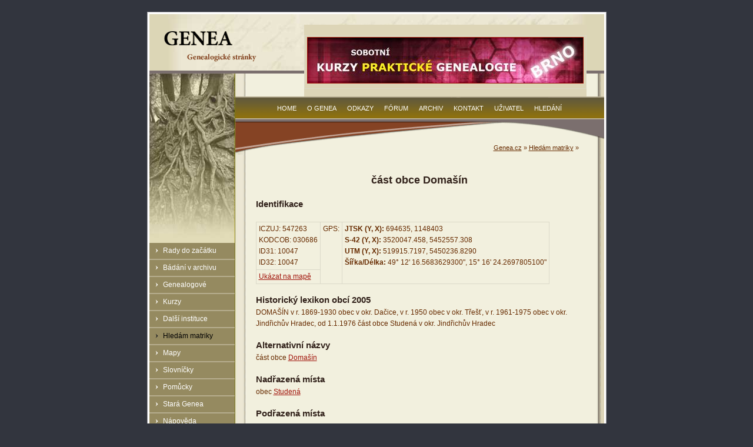

--- FILE ---
content_type: text/html; charset=utf-8
request_url: http://www.genea.cz/index.php?id=58&did=10047
body_size: 4913
content:
<!DOCTYPE html
     PUBLIC "-//W3C//DTD XHTML 1.0 Strict//EN"
     "http://www.w3.org/TR/xhtml1/DTD/xhtml1-strict.dtd">
<html xml:lang="cs-CZ" lang="cs-CZ" xmlns="http://www.w3.org/1999/xhtml">
<head>

<meta http-equiv="Content-Type" content="text/html; charset=utf-8" />
<!-- 
	This website is powered by TYPO3 - inspiring people to share!
	TYPO3 is a free open source Content Management Framework initially created by Kasper Skaarhoj and licensed under GNU/GPL.
	TYPO3 is copyright 1998-2015 of Kasper Skaarhoj. Extensions are copyright of their respective owners.
	Information and contribution at http://typo3.org/
-->

<base href="http://www.genea.cz/" />

<title>DetailPl</title>
<meta name="generator" content="TYPO3 4.5 CMS" />

<link rel="stylesheet" type="text/css" href="fileadmin/templates/genea-1.0/css/display.css?1346537829" media="screen,projection" />
<link rel="stylesheet" type="text/css" href="typo3temp/stylesheet_9c0483c3fc.css?1346536603" media="all" />
<link rel="stylesheet" type="text/css" href="fileadmin/ext/mm_forum/tmpl/genea.cz/css/mm_forum.css?1223331329" media="all" />






<meta http-equiv="Content-Type" content="text/html; charset=utf-8" />
	<meta http-equiv="Content-language" content="cs-CZ" />



</head>
<body id="www-genea-cz" class="sub">


<div id="monitoring"></div>
<div id="main-null">
<div id="border-null">
	<div id="header">
		<div class="hidden"><a href="fileadmin/templates/genea-1.0/#content">Přeskočit na obsah</a></div>
		<div id="banner-top">
	<!--  CONTENT ELEMENT, uid:322/list [begin] -->
		<div id="c322" class="csc-frame csc-frame-frame2" >
		<!--  Plugin inserted: [begin] -->
			
<table border="0" cellpadding="0" cellspacing="0">
	<tr>
		
		<td align="left" valign="middle"><div style="margin-top:0px; margin-right:0px; margin-bottom:0px; margin-left:0px; "><a href="no_cache/informace/hledam-matriky/detailpl/?tx_macinabanners_pi1%5Bbanneruid%5D=1" ><img src="typo3temp/pics/07f0dec09f.jpg" width="468" height="77" alt="Kurzy Brno" /></a></div>
</td>
		
	</tr>
</table>

		<!--  Plugin inserted: [end] -->
			</div>
	<!--  CONTENT ELEMENT, uid:322/list [end] -->
		</div>
		<a id="logo" href="/" title="home"><img src="fileadmin/templates/genea-1.0/img/logo-genea-text.gif" width="173" height="67" alt="Genea - genealogie, stránky o genealogii" /></a>
	</div>
	<div id="middle">
		<div id="middle-left">
			
			<h3 class="hidden">Hlavní menu</h3>
			<ul>
				<li><a href="informace/rady-do-zacatku/"  >Rady do začátku</a><ul><li><a href="informace/rady-do-zacatku/matriky/"  >Matriky</a></li><li><a href="informace/rady-do-zacatku/matriky-v-prubehu-staleti/"  >Matriky v průběhu staletí</a></li><li><a href="informace/rady-do-zacatku/pismo/"  >Písmo</a></li><li><a href="informace/rady-do-zacatku/ukazka-stareho-pisma/"  >Ukázka starého písma</a></li></ul></li><li><a href="informace/badani-v-archivu/"  >Bádání v archivu</a><ul><li><a href="informace/badani-v-archivu/adresar-archivu/"  >Adresář archivů</a></li><li><a href="informace/badani-v-archivu/matriky/"  >Matriky</a></li><li><a href="informace/badani-v-archivu/cirkevni-prameny/"  >Církevní prameny</a></li><li><a href="informace/badani-v-archivu/velkostatky/"  >Velkostatky</a></li><li><a href="informace/badani-v-archivu/katastry/"  >Katastry</a></li><li><a href="informace/badani-v-archivu/vojenstvi/"  >Vojenství</a></li></ul></li><li><a href="informace/genealogove/"  >Genealogové</a><ul><li><a href="informace/genealogove/podminky/"  >Podmínky </a></li></ul></li><li><a href="informace/kurzy/"  >Kurzy</a></li><li><a href="informace/dalsi-instituce/"  >Další instituce</a><ul><li><a href="informace/dalsi-instituce/cghsp/"  >ČGHSP</a></li><li><a href="informace/dalsi-instituce/mghs/"  >MGHS</a></li><li><a href="informace/dalsi-instituce/cas/"  >ČAS</a></li><li><a href="informace/dalsi-instituce/pribuzna-sdruzeni/"  >Příbuzná sdružení</a></li></ul></li><li class="selected"><a href="informace/hledam-matriky/"  >Hledám matriky</a><ul><li><a href="informace/hledam-matriky/hledani-v-soupisu-matrik-a-obci/"  >Hledání v soupisu matrik a obcí</a></li><li><a href="informace/hledam-matriky/obsah-databaze-seznam-natypovanych-matrik/"  >Obsah databáze - seznam natypovaných matrik</a></li><li><a href="informace/hledam-matriky/seznam-okresu-a-mist/"  >Seznam okresů a míst</a></li></ul></li><li><a href="informace/mapy/"  >Mapy</a><ul><li><a href="informace/mapy/historicke-mapy/"  >Historické mapy</a></li><li><a href="informace/mapy/soucasne-mapy/"  >Současné mapy</a></li></ul></li><li><a href="informace/slovnicky/"  >Slovníčky</a><ul><li><a href="informace/slovnicky/nejcastejsi-priciny-umrti/"  >Nejčastější příčiny úmrtí</a></li><li><a href="no_cache/informace/slovnicky/latinsko-cesky-slovnicek/"  >Latinsko-český slovníček</a></li></ul></li><li><a href="informace/pomucky/"  >Pomůcky</a><ul><li><a href="no_cache/informace/pomucky/literatura/"  >Literatura</a></li><li><a href="informace/pomucky/vzory-pismen/"  >Vzory písmen</a></li><li><a href="informace/pomucky/fonty-starych-pisem/"  >Fonty starých písem</a></li><li><a href="informace/pomucky/vahy-a-miry/"  >Váhy a míry</a></li><li><a href="informace/pomucky/ostatni-pomucky/"  >Ostatní pomůcky</a></li></ul></li><li><a href="informace/stara-genea/"  >Stará Genea</a><ul><li><a href="informace/stara-genea/auditorium-genealogie-mageo-archiv/"  >Auditorium Genealogie Mageo - Archiv</a></li><li><a href="informace/stara-genea/genealogicka-prirucka/"  >Genealogická příručka</a></li></ul></li><li><a href="informace/napoveda/"  >Nápověda</a></li>
			</ul>
			
			<h3 class="hidden">Hledání na genea.cz</h3>
			<div id="sitesearch">
	<!--  CONTENT ELEMENT, uid:4/html [begin] -->
		<div id="c4" class="csc-default" >
		<!--  Raw HTML content: [begin] -->
			<form action="/no_cache/hledani/" method="post" enctype="multipart/form-data">
					<div>
						<input type="hidden" name="tx_indexedsearch[_sections]" value="0" />
						<input type="hidden" name="tx_indexedsearch[pointer]" value="0" />
						<input type="hidden" name="tx_indexedsearch[ext]" value="0" />		
						<input type="text" name="tx_indexedsearch[sword]" value="" size="16" />
						<input class="search-button" name="tx_indexedsearch[submit_button]" type="submit" value="prohledat stránky" />
					</div>	
				</form>
		<!--  Raw HTML content: [end] -->
			</div>
	<!--  CONTENT ELEMENT, uid:4/html [end] -->
		</div>
			
		</div>
	
		<div id="middle-right">
			<div id="hp-teaser"></div>
			<h3 class="hidden">Genea menu</h3>
			<div id="menu-top">
				<ul>
					<li><a href="home/"  >Home</a></li><li><a href="o-genea/"  >O Genea</a></li><li><a href="odkazy/"  >Odkazy</a></li><li><a href="forum/"  >Fórum</a></li><li><a href="novinky/archiv/"  >Archiv</a></li><li><a href="kontakt/"  >Kontakt</a></li><li><a href="uzivatel/"  >Uživatel</a></li><li><a href="hledani/"  >Hledání</a></li>
				</ul>		
			</div>
			<div id="hierarch-nav"><a href="home/" onfocus="blurLink(this);"  >Genea.cz</a>&nbsp;&raquo;&nbsp;<a href="informace/hledam-matriky/" onfocus="blurLink(this);"  >Hledám matriky</a>&nbsp;&raquo;&nbsp;</div>
			<div id="content">
	<!--  CONTENT ELEMENT, uid:95/page_php_content_pi1 [begin] -->
		<div id="c95" class="csc-default" >
<br clear="all">
<h1 align="center">část obce Domašín</h1>

<h2>Identifikace</h2>
<table border="0">
<tr>
  <td valign="top">
  ICZUJ: 547263<br />
KODCOB: 030686<br />
ID31: 10047<br />
ID32: 10047<br />
  </td>
  <td rowspan="2" valign="top">
  GPS:  </td>
  <td rowspan="2" valign="top">
  <strong>JTSK (Y, X):</strong> 694635, 1148403<br />
<strong>S-42 (Y, X):</strong> 3520047.458, 5452557.308<br />
<strong>UTM (Y, X):</strong> 519915.7197, 5450236.8290<br />
<strong>Šířka/Délka:</strong> 49° 12' 16.5683629300", 15° 16' 24.2697805100"<br />
  </td>
</tr>
<tr>
  <td valign="bottom">
  <a href="http://www.mapy.cz/?st=search&fr=Loc:49°12'16.5683629300%22N,15°16'24.2697805100%22E dist: 1km" target="_blank">Ukázat&nbsp;na&nbsp;mapě</a><br />
  </td>
</tr>
</table>

<h2>Historický lexikon obcí 2005</h2>
DOMAŠÍN v r. 1869-1930 obec v okr. Dačice, v r. 1950 obec v okr. Třešť, v r. 1961-1975 obec v okr. Jindřichův Hradec, od 1.1.1976 část obce Studená v okr. Jindřichův Hradec<br />

<h2>Alternativní názvy</h2>
část obce <a href="index.php?id=58&amp;did=10047">Domašín</a><br />

<h2>Nadřazená místa</h2>
obec <a href="index.php?id=58&amp;did=1490">Studená</a><br />

<h2>Podřazená místa</h2>

<h2>Prameny</h2>
<a href="index.php?id=60&amp;did=1">Územně identifikační registr, stav k 28.2.2003</a>
<br />
<a href="index.php?id=60&amp;did=600007413">Matrika (1706-1755)</a>, 7641, matrika narozených<br />
<a href="index.php?id=60&amp;did=600007416">Matrika (1756-1780)</a>, 7642, matrika narozených<br />
<a href="index.php?id=60&amp;did=600007419">Matrika (1781-1818)</a>, 7643, matrika narozených<br />
<a href="index.php?id=60&amp;did=600007420">Matrika (1817-1868)</a>, 7644, matrika narozených<br />
<a href="index.php?id=60&amp;did=600009127">Matrika (1828-1857)</a>, 9074, matrika narozených<br />
<a href="index.php?id=60&amp;did=600009118">Matrika (1858-1881)</a>, 9064, matrika narozených<br />
<a href="index.php?id=60&amp;did=600009129">Matrika (1867-1889)</a>, 9076, matrika narozených<br />
<a href="index.php?id=60&amp;did=600007422">Matrika (1868-1907)</a>, 7646, matrika narozených<br />
<a href="index.php?id=60&amp;did=2">Historický lexikon obcí České republiky 1869-2005 (-)</a>, publikace<br />
<a href="index.php?id=60&amp;did=600007414">Matrika (1706-1755)</a>, 7641, matrika oddaných<br />
<a href="index.php?id=60&amp;did=600007417">Matrika (1756-1780)</a>, 7642, matrika oddaných<br />
<a href="index.php?id=60&amp;did=600007423">Matrika (1781-1818)</a>, 7647, matrika oddaných<br />
<a href="index.php?id=60&amp;did=600009121">Matrika (1817-1887)</a>, 9067, matrika oddaných<br />
<a href="index.php?id=60&amp;did=600007424">Matrika (1819-1865)</a>, 7648, matrika oddaných<br />
<a href="index.php?id=60&amp;did=600009131">Matrika (1858-1866)</a>, 9078, matrika oddaných<br />
<a href="index.php?id=60&amp;did=600007425">Matrika (1863-1906)</a>, 7649, matrika oddaných<br />
<a href="index.php?id=60&amp;did=600009132">Matrika (1867-1926)</a>, 9079, matrika oddaných<br />
<a href="index.php?id=60&amp;did=600009122">Matrika (1888-1921)</a>, 9068, matrika oddaných<br />
<a href="index.php?id=60&amp;did=600007415">Matrika (1706-1755)</a>, 7641, matrika zemřelých<br />
<a href="index.php?id=60&amp;did=600007418">Matrika (1756-1780)</a>, 7642, matrika zemřelých<br />
<a href="index.php?id=60&amp;did=600007426">Matrika (1781-1818)</a>, 7650, matrika zemřelých<br />
<a href="index.php?id=60&amp;did=600009123">Matrika (1782-1816)</a>, 9069, matrika zemřelých<br />
<a href="index.php?id=60&amp;did=600009133">Matrika (1792-1850)</a>, 9080, matrika zemřelých<br />
<a href="index.php?id=60&amp;did=600009124">Matrika (1817-1877)</a>, 9070, matrika zemřelých<br />
<a href="index.php?id=60&amp;did=600007427">Matrika (1819-1867)</a>, 7651, matrika zemřelých<br />
<a href="index.php?id=60&amp;did=600009135">Matrika (1867-1923)</a>, 9082, matrika zemřelých<br />
<a href="index.php?id=60&amp;did=600007428">Matrika (1868-1909)</a>, 7652, matrika zemřelých<br />
<a href="index.php?id=60&amp;did=600009125">Matrika (1878-1922)</a>, 9071, matrika zemřelých<br />
<a href="index.php?id=60&amp;did=600007429">Index k matrice narozených - N (1756-1780)</a>, 7653, index k matrice<br />
<a href="index.php?id=60&amp;did=600007430">Index k matrice narozených - N (1784-1818)</a>, 7654, index k matrice<br />
<a href="index.php?id=60&amp;did=600007433">Index k matrice zemřelých - Z (1784-1818)</a>, 7657, index k matrice<br />
<a href="index.php?id=60&amp;did=600007432">Index k matrice oddaných - O (1784-1907)</a>, 7656, index k matrice<br />
<a href="index.php?id=60&amp;did=600007431">Index k matrice narozených - N (1818-1888)</a>, 7655, index k matrice<br />
<a href="index.php?id=60&amp;did=600007434">Index k matrice zemřelých - Z (1819-1909)</a>, 7658, index k matrice<br />
</div>
	<!--  CONTENT ELEMENT, uid:95/page_php_content_pi1 [end] -->
		
	<!--  CONTENT ELEMENT, uid:105/text [begin] -->
		<div id="c105" class="csc-default" >
		<!--  Header: [begin] -->
			<div class="csc-header csc-header-n2"><h1>Vysvětlivky</h1></div>
		<!--  Header: [end] -->
			
		<!--  Text: [begin] -->
			<p class="bodytext">Identifikace<br />- ICZUJ - identifikační číslo základní územní jednotky<br />- GPS - souřadnice různých systémů pro identifikaci obce na mapách</p>
<p class="bodytext">Alternativní názvy<br />- všechny možné názvy, pod kterými se obec vyskytuje v matrikách nebo v dalších pramenech, i cizojazyčných</p>
<p class="bodytext">Nadřazená místa<br />- administrativně nadřazená místa, např. okresní město</p>
<p class="bodytext">Podřazená místa<br />- administrativně podřazená místa k dané obci, typicky spádové obce nebo městské části</p>
<p class="bodytext"><strong>Nalezli jste informace, které jste hledali? Chcete podpořit další fungování občanského sdružení Genea? Chcete urychlit přepis matrik do elektronické podoby? <a href="o-genea/#c29" title="Opens internal link in current window" class="internal-link" >Podpořte nás svými silami nebo alespoň finančně drobným příspěvkem!</a><br /></strong></p>
		<!--  Text: [end] -->
			</div>
	<!--  CONTENT ELEMENT, uid:105/text [end] -->
		</div>
		</div>
		<br style="clear:both;" />
		<div class="hidden"><a href="fileadmin/templates/genea-1.0/#middle-left">Přeskočit na navigaci</a></div>
		<div id="bottom"></div>
	
	</div>
	</div>
	<div id="footer">
	<!--  CONTENT ELEMENT, uid:2/text [begin] -->
		<div id="c2" class="csc-default" >
		<!--  Text: [begin] -->
			<p class="bodytext">Genea - genealogie - genealogické stránky | <a href="javascript:linkTo_UnCryptMailto('ocknvq,vqocu0mtwvcBegpvtwo0eb');" title="Napište nám své připomínky a náměty" >genea@email.cz</a> | © 2012 OS Genea | <a href="mapa-webu/" class="internal-link" >mapa webu</a></p>
<p class="bodytext">&nbsp;</p>
		<!--  Text: [end] -->
			</div>
	<!--  CONTENT ELEMENT, uid:2/text [end] -->
		</div>
</div>




</body>
</html>
<!-- Cached page generated 17.01.26 12:11. Expires 31.01.26 12:11 -->
<!-- Parsetime: 0ms -->

--- FILE ---
content_type: text/css
request_url: http://www.genea.cz/typo3temp/stylesheet_9c0483c3fc.css?1346536603
body_size: 2466
content:
/* default styles for extension "tx_drwiki_pi1" */
  .tx-drwiki-pi1 A { TEXT-DECORATION: none; }
  .tx-drwiki-pi1 .notCreated { color:red; }
  .tx-drwiki-pi1 OL.references > li:target {background-color: #DEF;}
  .tx-drwiki-pi1 SUP.reference:target { background-color: #DEF;}
  .tx-drwiki-pi1 OL.references { font-size:9pt; }
  .tx-drwiki-pi1 OL.references-2column {font-size:9pt; -moz-column-count: 2; -webkit-column-count: 2; column-count: 2;}
  .tx-drwiki-pi1 A:hover { TEXT-DECORATION: underline; }
  .tx-drwiki-pi1 .editsection {float: right; margin-left: 5px;}
  .tx-drwiki-pi1 h1, .tx-drwiki-pi1 h2, .tx-drwiki-pi1 h3, .tx-drwiki-pi1 h4, .tx-drwiki-pi1 h5, .tx-drwiki-pi1 h6 {color: black; background: none; font-weight: normal; margin: 0;padding-top: .5em; padding-bottom: .17em; border-bottom: 1px solid #aaa;}
  .tx-drwiki-pi1 h1 { font-size: 188%; }
  .tx-drwiki-pi1 h1 .editsection { font-size: 53%; }
  .tx-drwiki-pi1 h2 { font-size: 150%; }
  .tx-drwiki-pi1 h2 .editsection { font-size: 67%; }
  .tx-drwiki-pi1 h3, h4, h5, h6 {border-bottom: none; font-weight: bold;}
  .tx-drwiki-pi1 h3 { font-size: 132%; }
  .tx-drwiki-pi1 h3 .editsection { font-size: 76%; font-weight: normal; }
  .tx-drwiki-pi1 h4 { font-size: 116%; }
  .tx-drwiki-pi1 h4 .editsection { font-size: 86%; font-weight: normal; }
  .tx-drwiki-pi1 h5 { font-size: 100%; }
  .tx-drwiki-pi1 h5 .editsection { font-weight: normal; }
  .tx-drwiki-pi1 h6 { font-size: 80%;  }
  .tx-drwiki-pi1 h6 .editsection { font-size: 125%; font-weight: normal; }
  .tx-drwiki-pi1 HR { height:1px; border-top:1px dotted #000000; border-left:0; border-right:0; border-bottom:0; }
  .tx-drwiki-pi1 OL {PADDING-RIGHT: 0px; PADDING-LEFT: 0px; PADDING-BOTTOM: 0px; MARGIN: 0.3em 0px 0px 3.2em; LINE-HEIGHT: 1.5em; PADDING-TOP: 0px;}
  .tx-drwiki-pi1 UL {PADDING-RIGHT: 0px; PADDING-LEFT: 0px; PADDING-BOTTOM: 0px; MARGIN: 0.3em 0px 0px 1.5em; LINE-HEIGHT: 1.5em; PADDING-TOP: 0px; }
  .tx-drwiki-pi1 PRE { BORDER: #2f6fab 1px dashed; PADDING: 1em; COLOR: black; LINE-HEIGHT: 1.1em; BACKGROUND-COLOR: #f9f9f9; font-family:Fixedsys,Courier; }
  .tx-drwiki-pi1 INPUT {font-size:10pt;}
  .tx-drwiki-pi1 TEXTAREA {width:100%; font-size:10pt;}
  .tx-drwiki-pi1 input, textarea {border: 1px #ccc solid; background: #fafafa; color: #777;}
  .tx-drwiki-pi1 input[type=text]:focus, textarea:focus { background: #f0f0f0; color: #333; border-color: #666;}
  .tx-drwiki-pi1-urlextension { display: none; }
  .redirect {BORDER: #2f6fab 1px dashed; PADDING: 1em; COLOR: black; LINE-HEIGHT: 1.1em; BACKGROUND-COLOR: #FFFFF0;}
  .icons {vertical-align:middle; float:left; margin-right:20px; margin-bottom:10px;}
  .wiki-box {BORDER: #2f6fab 1px dashed; PADDING: 1em; COLOR: black; LINE-HEIGHT: 1.1em; BACKGROUND-COLOR: #f9f9f9; } 
  .wiki-box-blue {display: block;font-size: 1em; color: #000; padding: 0.5em; background: #f0f0f4; border-left: 8px #E0E7F5 solid;}  
  .wiki-box-red {display: block;font-size: 1em; color: #000; padding: 0.5em; background: #fee; border-left: 8px #fcc solid;}  
  .wiki-box-green {display: block;font-size: 1em; color: #000; padding: 0.5em; background: #33FF33; border-left: 8px #006600 solid;}  
  .wiki-box-yellow {display: block;font-size: 1em; color: #000; padding: 0.5em; background: #FFFF99; border-left: 8px #FFFF00 solid;}
  .wiki-box-catlinks {border: 1px solid #aaa;background-color: #f9f9f9;padding: 5px;margin-top: 1em;clear: both;}  
  .wiki-table {margin: 1em 1em 1em 0; background: #f9f9f9; border: 1px #aaa solid; border-collapse: collapse;}  
  .diff-r {color: red;}
  .diff-g {color: green;}
  .diff-result { BORDER: #2f6fab 1px dashed; PADDING: 1em; COLOR: black; LINE-HEIGHT: 1.1em; BACKGROUND-COLOR: #f9f9f9; font-family:Fixedsys,Courier; }
  .diff-table {width:100%;}
  .diff-table-cell-green {vertical-align:top; text-align:left; white-space:normal; color:green; font-family:Fixedsys,Courier; font-size:10pt; BORDER: #2f6fab 1px dashed; PADDING: 1em;}
  .diff-table-cell-red {vertical-align:top; text-align:left; white-space:normal; color:red; font-family:Fixedsys,Courier; font-size:10pt; BORDER: #2f6fab 1px dashed; PADDING: 1em;}
  #toc {BORDER: #aaaaaa 1px solid; PADDING: 5px; FONT-SIZE: 10pt; BACKGROUND-COLOR: #f9f9f9 }
  #toc .tocindent {MARGIN-LEFT: 2em}
  #toc .tocline {MARGIN-BOTTOM: 0px}
  #toc P {FONT-SIZE: 10pt; MARGIN: 0px}
  #toc .toctoggle {FONT-SIZE: 10pt}
  #toc .editsection {MARGIN-TOP: 0.7em; FONT-SIZE: 10pt}
/* default styles for extension "tx_felogin_pi1" */
	.tx-felogin-pi1 label {
		display: block;
	}
/* default styles for extension "tx_cssstyledcontent" */
	/* Captions */
	DIV.csc-textpic-caption-c .csc-textpic-caption { text-align: center; }
	DIV.csc-textpic-caption-r .csc-textpic-caption { text-align: right; }
	DIV.csc-textpic-caption-l .csc-textpic-caption { text-align: left; }

	/* Needed for noRows setting */
	DIV.csc-textpic DIV.csc-textpic-imagecolumn { float: left; display: inline; }

	/* Border just around the image */
	DIV.csc-textpic-border DIV.csc-textpic-imagewrap .csc-textpic-image IMG, DIV.csc-textpic-border DIV.csc-textpic-single-image IMG {
		border: 1px solid #f3f3f3;
		padding: 0px 0px;
	}

	DIV.csc-textpic-imagewrap { padding: 0; }

	DIV.csc-textpic IMG { border: none; }

	/* DIV: This will place the images side by side */
	DIV.csc-textpic DIV.csc-textpic-imagewrap DIV.csc-textpic-image { float: left; }

	/* UL: This will place the images side by side */
	DIV.csc-textpic DIV.csc-textpic-imagewrap UL { list-style: none; margin: 0; padding: 0; }
	DIV.csc-textpic DIV.csc-textpic-imagewrap UL LI { float: left; margin: 0; padding: 0; }

	/* DL: This will place the images side by side */
	DIV.csc-textpic DIV.csc-textpic-imagewrap DL.csc-textpic-image { float: left; }
	DIV.csc-textpic DIV.csc-textpic-imagewrap DL.csc-textpic-image DT { float: none; }
	DIV.csc-textpic DIV.csc-textpic-imagewrap DL.csc-textpic-image DD { float: none; }
	DIV.csc-textpic DIV.csc-textpic-imagewrap DL.csc-textpic-image DD IMG { border: none; } /* FE-Editing Icons */
	DL.csc-textpic-image { margin: 0; }
	DL.csc-textpic-image DT { margin: 0; display: inline; }
	DL.csc-textpic-image DD { margin: 0; }

	/* Clearer */
	DIV.csc-textpic-clear { clear: both; }

	/* Margins around images: */

	/* Pictures on left, add margin on right */
	DIV.csc-textpic-left DIV.csc-textpic-imagewrap .csc-textpic-image,
	DIV.csc-textpic-intext-left-nowrap DIV.csc-textpic-imagewrap .csc-textpic-image,
	DIV.csc-textpic-intext-left DIV.csc-textpic-imagewrap .csc-textpic-image {
		display: inline; /* IE fix for double-margin bug */
		margin-right: 19px;
	}

	/* Pictures on right, add margin on left */
	DIV.csc-textpic-right DIV.csc-textpic-imagewrap .csc-textpic-image,
	DIV.csc-textpic-intext-right-nowrap DIV.csc-textpic-imagewrap .csc-textpic-image,
	DIV.csc-textpic-intext-right DIV.csc-textpic-imagewrap .csc-textpic-image {
		display: inline; /* IE fix for double-margin bug */
		margin-left: 19px;
	}

	/* Pictures centered, add margin on left */
	DIV.csc-textpic-center DIV.csc-textpic-imagewrap .csc-textpic-image {
		display: inline; /* IE fix for double-margin bug */
		margin-left: 19px;
	}
	DIV.csc-textpic DIV.csc-textpic-imagewrap .csc-textpic-image .csc-textpic-caption { margin: 0; }
	DIV.csc-textpic DIV.csc-textpic-imagewrap .csc-textpic-image IMG { margin: 0; vertical-align:bottom; }

	/* Space below each image (also in-between rows) */
	DIV.csc-textpic DIV.csc-textpic-imagewrap .csc-textpic-image { margin-bottom: 19px; }
	DIV.csc-textpic-equalheight DIV.csc-textpic-imagerow { margin-bottom: 19px; display: block; }
	DIV.csc-textpic DIV.csc-textpic-imagerow { clear: both; }
	DIV.csc-textpic DIV.csc-textpic-single-image IMG { margin-bottom: 19px; }

	/* IE7 hack for margin between image rows */
	*+html DIV.csc-textpic DIV.csc-textpic-imagerow .csc-textpic-image { margin-bottom: 0; }
	*+html DIV.csc-textpic DIV.csc-textpic-imagerow { margin-bottom: 19px; }

	/* No margins around the whole image-block */
	DIV.csc-textpic DIV.csc-textpic-imagewrap .csc-textpic-firstcol { margin-left: 0px !important; }
	DIV.csc-textpic DIV.csc-textpic-imagewrap .csc-textpic-lastcol { margin-right: 0px !important; }

	/* Add margin from image-block to text (in case of "Text w/ images") */
	DIV.csc-textpic-intext-left DIV.csc-textpic-imagewrap,
	DIV.csc-textpic-intext-left-nowrap DIV.csc-textpic-imagewrap {
		margin-right: 19px !important;
	}
	DIV.csc-textpic-intext-right DIV.csc-textpic-imagewrap,
	DIV.csc-textpic-intext-right-nowrap DIV.csc-textpic-imagewrap {
		margin-left: 19px !important;
	}

	/* Positioning of images: */

	/* Above */
	DIV.csc-textpic-above DIV.csc-textpic-text { clear: both; }

	/* Center (above or below) */
	DIV.csc-textpic-center { text-align: center; /* IE-hack */ }
	DIV.csc-textpic-center DIV.csc-textpic-imagewrap { margin: 0 auto; }
	DIV.csc-textpic-center DIV.csc-textpic-imagewrap .csc-textpic-image { text-align: left; /* Remove IE-hack */ }
	DIV.csc-textpic-center DIV.csc-textpic-text { text-align: left; /* Remove IE-hack */ }

	/* Right (above or below) */
	DIV.csc-textpic-right DIV.csc-textpic-imagewrap { float: right; }
	DIV.csc-textpic-right DIV.csc-textpic-text { clear: right; }

	/* Left (above or below) */
	DIV.csc-textpic-left DIV.csc-textpic-imagewrap { float: left; }
	DIV.csc-textpic-left DIV.csc-textpic-text { clear: left; }

	/* Left (in text) */
	DIV.csc-textpic-intext-left DIV.csc-textpic-imagewrap { float: left; }

	/* Right (in text) */
	DIV.csc-textpic-intext-right DIV.csc-textpic-imagewrap { float: right; }

	/* Right (in text, no wrap around) */
	DIV.csc-textpic-intext-right-nowrap DIV.csc-textpic-imagewrap { float: right; clear: both; }
	/* Hide from IE5-mac. Only IE-win sees this. \*/
	* html DIV.csc-textpic-intext-right-nowrap .csc-textpic-text { height: 1%; }
	/* End hide from IE5/mac */

	/* Left (in text, no wrap around) */
	DIV.csc-textpic-intext-left-nowrap DIV.csc-textpic-imagewrap { float: left; clear: both; }
	/* Hide from IE5-mac. Only IE-win sees this. \*/
	* html DIV.csc-textpic-intext-left-nowrap .csc-textpic-text,
	* html .csc-textpic-intext-left ol,
	* html .csc-textpic-intext-left ul { height: 1%; }
	/* End hide from IE5/mac */

	DIV.csc-textpic DIV.csc-textpic-imagerow-last { margin-bottom: 0; }

	/* Browser fixes: */

	/* Fix for unordered and ordered list with image "In text, left" */
	.csc-textpic-intext-left ol, .csc-textpic-intext-left ul {padding-left: 40px; overflow: auto; }
/* default styles for extension "tx_srfreecap_pi2" */
		img.tx-srfreecap-pi2-image { margin-left: 1em; margin-right: 1em; vertical-align: middle; }
		.tx-srfreecap-pi2-accessible-image { vertical-align: middle; }
		.tx-srfreecap-pi2-accessible-link { width: 10em; float: right; vertical-align: middle; margin-right: 7em;}
		.tx-srfreecap-pi2-cant-read { font-size: .9em; color:#35006d; }
		.tx-srfreecap-pi2-cant-read a:link { background-color:transparent; font-weight:bold; text-decoration:none; }